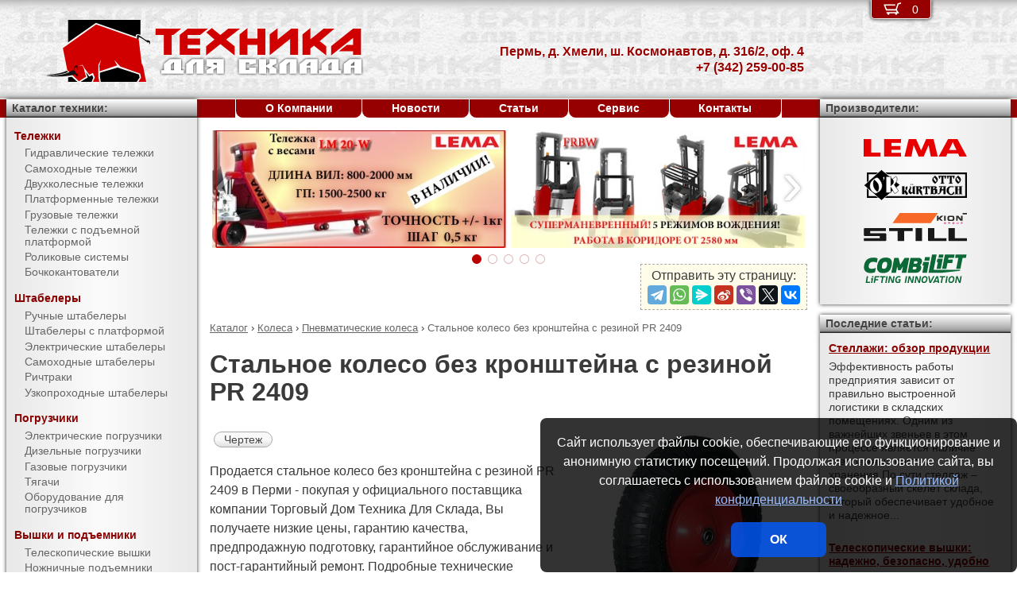

--- FILE ---
content_type: image/svg+xml
request_url: https://pt-59.ru/img/backet.svg
body_size: 159
content:
<?xml version="1.0" encoding="UTF-8"?><svg width="26px" height="20px" viewBox="0 0 18 13" xml:space="preserve" xmlns="http://www.w3.org/2000/svg" xmlns:xlink="http://www.w3.org/1999/xlink"><g id="backet"><path d="M12,3L1,3L3,8h10L15,2,18,1 M13,8L15,11h-12"></path><circle cx="5" cy="12" r=".5"></circle><circle cx="13" cy="12" r=".5"></circle></g></svg>


--- FILE ---
content_type: image/svg+xml
request_url: https://pt-59.ru/img/backetDel.svg
body_size: 320
content:
<?xml version="1.0" encoding="UTF-8"?>
<svg width="23px" height="17px" viewBox="0 0 23 17" version="1.1" xmlns="http://www.w3.org/2000/svg" xmlns:xlink="http://www.w3.org/1999/xlink">
    <g id="backetDel" stroke="none" stroke-width="1" fill="none" fill-rule="evenodd">
        <polyline id="Path" stroke="#AAAAAA" fill-rule="nonzero" points="14.5 6.33333333 1.44444444 6.33333333 4.33333333 11.5555556 15 11.5555556 18 5 22.3333333 3.55555556"></polyline>
        <polyline id="Path" stroke="#AAAAAA" fill-rule="nonzero" points="15 11.5 17.6666667 13.8888889 4.33333333 13.8888889"></polyline>
        <circle id="Oval" fill="#AAAAAA" cx="6.72222222" cy="14.8333333" r="1.22222222"></circle>
        <circle id="Oval" fill="#AAAAAA" cx="15.2777778" cy="14.8333333" r="1.22222222"></circle>
        <polygon id="Path-4" stroke="#B40000" fill="#FA0000" fill-rule="nonzero" points="1 5.5 10 5.5 10 8.5 1 8.5"></polygon>
    </g>
</svg>
